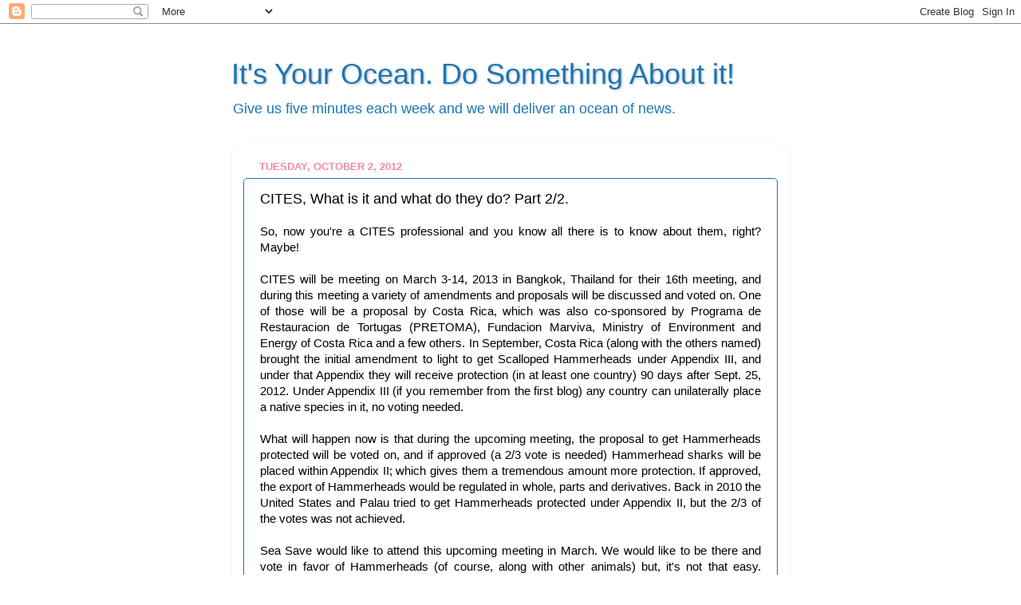

--- FILE ---
content_type: text/html; charset=UTF-8
request_url: http://its-your-ocean-news.seasave.org/2012/10/cites-what-is-it-and-what-do-they-do.html
body_size: 9035
content:
<!DOCTYPE html>
<html class='v2' dir='ltr' xmlns='http://www.w3.org/1999/xhtml' xmlns:b='http://www.google.com/2005/gml/b' xmlns:data='http://www.google.com/2005/gml/data' xmlns:expr='http://www.google.com/2005/gml/expr'>
<head>
<link href='https://www.blogger.com/static/v1/widgets/335934321-css_bundle_v2.css' rel='stylesheet' type='text/css'/>
<meta content='width=1100' name='viewport'/>
<meta content='text/html; charset=UTF-8' http-equiv='Content-Type'/>
<meta content='blogger' name='generator'/>
<link href='http://its-your-ocean-news.seasave.org/favicon.ico' rel='icon' type='image/x-icon'/>
<link href='http://its-your-ocean-news.seasave.org/2012/10/cites-what-is-it-and-what-do-they-do.html' rel='canonical'/>
<link rel="alternate" type="application/atom+xml" title="It&#39;s Your Ocean. Do Something About it! - Atom" href="http://its-your-ocean-news.seasave.org/feeds/posts/default" />
<link rel="alternate" type="application/rss+xml" title="It&#39;s Your Ocean. Do Something About it! - RSS" href="http://its-your-ocean-news.seasave.org/feeds/posts/default?alt=rss" />
<link rel="service.post" type="application/atom+xml" title="It&#39;s Your Ocean. Do Something About it! - Atom" href="https://www.blogger.com/feeds/3390426145098006230/posts/default" />

<link rel="alternate" type="application/atom+xml" title="It&#39;s Your Ocean. Do Something About it! - Atom" href="http://its-your-ocean-news.seasave.org/feeds/1628124690140016314/comments/default" />
<!--Can't find substitution for tag [blog.ieCssRetrofitLinks]-->
<link href='https://blogger.googleusercontent.com/img/b/R29vZ2xl/AVvXsEhTJtZnUUFPqB_NGcvqQQWegQvCbA-gDF1xw1drFp9QFzFbeFsfSgfPBGdwVQONPQ-GKuZcmXpVL8wEZrLXQnDnk-kARxbF-4IrcdnllBg3l4vEM1Y57koa8v8zQ0iifTr0ytdLpWz9mss/s320/cites+part+2.jpg' rel='image_src'/>
<meta content='http://its-your-ocean-news.seasave.org/2012/10/cites-what-is-it-and-what-do-they-do.html' property='og:url'/>
<meta content='CITES, What is it and what do they do? Part 2/2.' property='og:title'/>
<meta content='' property='og:description'/>
<meta content='https://blogger.googleusercontent.com/img/b/R29vZ2xl/AVvXsEhTJtZnUUFPqB_NGcvqQQWegQvCbA-gDF1xw1drFp9QFzFbeFsfSgfPBGdwVQONPQ-GKuZcmXpVL8wEZrLXQnDnk-kARxbF-4IrcdnllBg3l4vEM1Y57koa8v8zQ0iifTr0ytdLpWz9mss/w1200-h630-p-k-no-nu/cites+part+2.jpg' property='og:image'/>
<title>CITES, What is it and what do they do? Part 2/2.</title>
<style id='page-skin-1' type='text/css'><!--
/*-----------------------------------------------
Blogger Template Style
Name:     Picture Window
Designer: Blogger
URL:      www.blogger.com
----------------------------------------------- */
/* Content
----------------------------------------------- */
body {
font: normal normal 15px Arial, Tahoma, Helvetica, FreeSans, sans-serif;
color: #000000;
background: #ffffff none no-repeat scroll center center;
}
html body .region-inner {
min-width: 0;
max-width: 100%;
width: auto;
}
.content-outer {
font-size: 90%;
}
a:link {
text-decoration:none;
color: #1875b8;
}
a:visited {
text-decoration:none;
color: #1875b8;
}
a:hover {
text-decoration:underline;
color: #ff53b5;
}
.content-outer {
background: transparent none repeat scroll top left;
-moz-border-radius: 0;
-webkit-border-radius: 0;
-goog-ms-border-radius: 0;
border-radius: 0;
-moz-box-shadow: 0 0 0 rgba(0, 0, 0, .15);
-webkit-box-shadow: 0 0 0 rgba(0, 0, 0, .15);
-goog-ms-box-shadow: 0 0 0 rgba(0, 0, 0, .15);
box-shadow: 0 0 0 rgba(0, 0, 0, .15);
margin: 20px auto;
}
.content-inner {
padding: 0;
}
/* Header
----------------------------------------------- */
.header-outer {
background: rgba(108, 108, 108, 0) none repeat-x scroll top left;
_background-image: none;
color: #1875b8;
-moz-border-radius: 0;
-webkit-border-radius: 0;
-goog-ms-border-radius: 0;
border-radius: 0;
}
.Header img, .Header #header-inner {
-moz-border-radius: 0;
-webkit-border-radius: 0;
-goog-ms-border-radius: 0;
border-radius: 0;
}
.header-inner .Header .titlewrapper,
.header-inner .Header .descriptionwrapper {
padding-left: 0;
padding-right: 0;
}
.Header h1 {
font: normal normal 36px Impact, sans-serif;
text-shadow: 1px 1px 3px rgba(0, 0, 0, 0.3);
}
.Header h1 a {
color: #1875b8;
}
.Header .description {
font-size: 130%;
}
/* Tabs
----------------------------------------------- */
.tabs-inner {
margin: .5em 20px 0;
padding: 0;
}
.tabs-inner .section {
margin: 0;
}
.tabs-inner .widget ul {
padding: 0;
background: rgba(0, 0, 0, 0) none repeat scroll bottom;
-moz-border-radius: 0;
-webkit-border-radius: 0;
-goog-ms-border-radius: 0;
border-radius: 0;
}
.tabs-inner .widget li {
border: none;
}
.tabs-inner .widget li a {
display: inline-block;
padding: .5em 1em;
margin-right: .25em;
color: #1875b8;
font: normal normal 15px Arial, Tahoma, Helvetica, FreeSans, sans-serif;
-moz-border-radius: 10px 10px 0 0;
-webkit-border-top-left-radius: 10px;
-webkit-border-top-right-radius: 10px;
-goog-ms-border-radius: 10px 10px 0 0;
border-radius: 10px 10px 0 0;
background: transparent url(//www.blogblog.com/1kt/transparent/black50.png) repeat scroll top left;
border-right: 1px solid #1875b8;
}
.tabs-inner .widget li:first-child a {
padding-left: 1.25em;
-moz-border-radius-topleft: 10px;
-moz-border-radius-bottomleft: 0;
-webkit-border-top-left-radius: 10px;
-webkit-border-bottom-left-radius: 0;
-goog-ms-border-top-left-radius: 10px;
-goog-ms-border-bottom-left-radius: 0;
border-top-left-radius: 10px;
border-bottom-left-radius: 0;
}
.tabs-inner .widget li.selected a,
.tabs-inner .widget li a:hover {
position: relative;
z-index: 1;
background: #f48a9f url(//www.blogblog.com/1kt/transparent/white80.png) repeat scroll bottom;
color: #1875b8;
-moz-box-shadow: 0 0 3px rgba(0, 0, 0, .15);
-webkit-box-shadow: 0 0 3px rgba(0, 0, 0, .15);
-goog-ms-box-shadow: 0 0 3px rgba(0, 0, 0, .15);
box-shadow: 0 0 3px rgba(0, 0, 0, .15);
}
/* Headings
----------------------------------------------- */
h2 {
font: bold normal 13px Arial, Tahoma, Helvetica, FreeSans, sans-serif;
text-transform: uppercase;
color: #9b9b9b;
margin: .5em 0;
}
/* Main
----------------------------------------------- */
.main-outer {
background: transparent url(//www.blogblog.com/1kt/transparent/white80.png) repeat scroll top left;
-moz-border-radius: 20px 20px 0 0;
-webkit-border-top-left-radius: 20px;
-webkit-border-top-right-radius: 20px;
-webkit-border-bottom-left-radius: 0;
-webkit-border-bottom-right-radius: 0;
-goog-ms-border-radius: 20px 20px 0 0;
border-radius: 20px 20px 0 0;
-moz-box-shadow: 0 1px 3px rgba(0, 0, 0, .15);
-webkit-box-shadow: 0 1px 3px rgba(0, 0, 0, .15);
-goog-ms-box-shadow: 0 1px 3px rgba(0, 0, 0, .15);
box-shadow: 0 1px 3px rgba(0, 0, 0, .15);
}
.main-inner {
padding: 15px 20px 20px;
}
.main-inner .column-center-inner {
padding: 0 0;
}
.main-inner .column-left-inner {
padding-left: 0;
}
.main-inner .column-right-inner {
padding-right: 0;
}
/* Posts
----------------------------------------------- */
h3.post-title {
margin: 0;
font: normal normal 18px Impact, sans-serif;
}
.comments h4 {
margin: 1em 0 0;
font: normal normal 18px Impact, sans-serif;
}
.date-header span {
color: #f48a9f;
}
.post-outer {
background-color: #ffffff;
border: solid 1px #1875b8;
-moz-border-radius: 5px;
-webkit-border-radius: 5px;
border-radius: 5px;
-goog-ms-border-radius: 5px;
padding: 15px 20px;
margin: 0 -20px 20px;
}
.post-body {
line-height: 1.4;
font-size: 110%;
position: relative;
}
.post-header {
margin: 0 0 1.5em;
color: #000000;
line-height: 1.6;
}
.post-footer {
margin: .5em 0 0;
color: #000000;
line-height: 1.6;
}
#blog-pager {
font-size: 140%
}
#comments .comment-author {
padding-top: 1.5em;
border-top: dashed 1px #ccc;
border-top: dashed 1px rgba(128, 128, 128, .5);
background-position: 0 1.5em;
}
#comments .comment-author:first-child {
padding-top: 0;
border-top: none;
}
.avatar-image-container {
margin: .2em 0 0;
}
/* Comments
----------------------------------------------- */
.comments .comments-content .icon.blog-author {
background-repeat: no-repeat;
background-image: url([data-uri]);
}
.comments .comments-content .loadmore a {
border-top: 1px solid #ff53b5;
border-bottom: 1px solid #ff53b5;
}
.comments .continue {
border-top: 2px solid #ff53b5;
}
/* Widgets
----------------------------------------------- */
.widget ul, .widget #ArchiveList ul.flat {
padding: 0;
list-style: none;
}
.widget ul li, .widget #ArchiveList ul.flat li {
border-top: dashed 1px #ccc;
border-top: dashed 1px rgba(128, 128, 128, .5);
}
.widget ul li:first-child, .widget #ArchiveList ul.flat li:first-child {
border-top: none;
}
.widget .post-body ul {
list-style: disc;
}
.widget .post-body ul li {
border: none;
}
/* Footer
----------------------------------------------- */
.footer-outer {
color:#1875b8;
background: transparent url(//www.blogblog.com/1kt/transparent/black50.png) repeat scroll top left;
-moz-border-radius: 0 0 20px 20px;
-webkit-border-top-left-radius: 0;
-webkit-border-top-right-radius: 0;
-webkit-border-bottom-left-radius: 20px;
-webkit-border-bottom-right-radius: 20px;
-goog-ms-border-radius: 0 0 20px 20px;
border-radius: 0 0 20px 20px;
-moz-box-shadow: 0 1px 3px rgba(0, 0, 0, .15);
-webkit-box-shadow: 0 1px 3px rgba(0, 0, 0, .15);
-goog-ms-box-shadow: 0 1px 3px rgba(0, 0, 0, .15);
box-shadow: 0 1px 3px rgba(0, 0, 0, .15);
}
.footer-inner {
padding: 10px 20px 20px;
}
.footer-outer a {
color: #f1abd4;
}
.footer-outer a:visited {
color: #f08db6;
}
.footer-outer a:hover {
color: #ff53b5;
}
.footer-outer .widget h2 {
color: #1875b8;
}
/* Mobile
----------------------------------------------- */
html body.mobile {
height: auto;
}
html body.mobile {
min-height: 480px;
background-size: 100% auto;
}
.mobile .body-fauxcolumn-outer {
background: transparent none repeat scroll top left;
}
html .mobile .mobile-date-outer, html .mobile .blog-pager {
border-bottom: none;
background: transparent url(//www.blogblog.com/1kt/transparent/white80.png) repeat scroll top left;
margin-bottom: 10px;
}
.mobile .date-outer {
background: transparent url(//www.blogblog.com/1kt/transparent/white80.png) repeat scroll top left;
}
.mobile .header-outer, .mobile .main-outer,
.mobile .post-outer, .mobile .footer-outer {
-moz-border-radius: 0;
-webkit-border-radius: 0;
-goog-ms-border-radius: 0;
border-radius: 0;
}
.mobile .content-outer,
.mobile .main-outer,
.mobile .post-outer {
background: inherit;
border: none;
}
.mobile .content-outer {
font-size: 100%;
}
.mobile-link-button {
background-color: #1875b8;
}
.mobile-link-button a:link, .mobile-link-button a:visited {
color: #ffffff;
}
.mobile-index-contents {
color: #000000;
}
.mobile .tabs-inner .PageList .widget-content {
background: #f48a9f url(//www.blogblog.com/1kt/transparent/white80.png) repeat scroll bottom;
color: #1875b8;
}
.mobile .tabs-inner .PageList .widget-content .pagelist-arrow {
border-left: 1px solid #1875b8;
}

--></style>
<style id='template-skin-1' type='text/css'><!--
body {
min-width: 700px;
}
.content-outer, .content-fauxcolumn-outer, .region-inner {
min-width: 700px;
max-width: 700px;
_width: 700px;
}
.main-inner .columns {
padding-left: 0px;
padding-right: 0px;
}
.main-inner .fauxcolumn-center-outer {
left: 0px;
right: 0px;
/* IE6 does not respect left and right together */
_width: expression(this.parentNode.offsetWidth -
parseInt("0px") -
parseInt("0px") + 'px');
}
.main-inner .fauxcolumn-left-outer {
width: 0px;
}
.main-inner .fauxcolumn-right-outer {
width: 0px;
}
.main-inner .column-left-outer {
width: 0px;
right: 100%;
margin-left: -0px;
}
.main-inner .column-right-outer {
width: 0px;
margin-right: -0px;
}
#layout {
min-width: 0;
}
#layout .content-outer {
min-width: 0;
width: 800px;
}
#layout .region-inner {
min-width: 0;
width: auto;
}
--></style>
<link href='https://www.blogger.com/dyn-css/authorization.css?targetBlogID=3390426145098006230&amp;zx=ed8dbdba-d40f-44be-ba2b-825e2843dcd8' media='none' onload='if(media!=&#39;all&#39;)media=&#39;all&#39;' rel='stylesheet'/><noscript><link href='https://www.blogger.com/dyn-css/authorization.css?targetBlogID=3390426145098006230&amp;zx=ed8dbdba-d40f-44be-ba2b-825e2843dcd8' rel='stylesheet'/></noscript>
<meta name='google-adsense-platform-account' content='ca-host-pub-1556223355139109'/>
<meta name='google-adsense-platform-domain' content='blogspot.com'/>

</head>
<body class='loading variant-open'>
<div class='navbar section' id='navbar'><div class='widget Navbar' data-version='1' id='Navbar1'><script type="text/javascript">
    function setAttributeOnload(object, attribute, val) {
      if(window.addEventListener) {
        window.addEventListener('load',
          function(){ object[attribute] = val; }, false);
      } else {
        window.attachEvent('onload', function(){ object[attribute] = val; });
      }
    }
  </script>
<div id="navbar-iframe-container"></div>
<script type="text/javascript" src="https://apis.google.com/js/platform.js"></script>
<script type="text/javascript">
      gapi.load("gapi.iframes:gapi.iframes.style.bubble", function() {
        if (gapi.iframes && gapi.iframes.getContext) {
          gapi.iframes.getContext().openChild({
              url: 'https://www.blogger.com/navbar/3390426145098006230?po\x3d1628124690140016314\x26origin\x3dhttp://its-your-ocean-news.seasave.org',
              where: document.getElementById("navbar-iframe-container"),
              id: "navbar-iframe"
          });
        }
      });
    </script><script type="text/javascript">
(function() {
var script = document.createElement('script');
script.type = 'text/javascript';
script.src = '//pagead2.googlesyndication.com/pagead/js/google_top_exp.js';
var head = document.getElementsByTagName('head')[0];
if (head) {
head.appendChild(script);
}})();
</script>
</div></div>
<div class='body-fauxcolumns'>
<div class='fauxcolumn-outer body-fauxcolumn-outer'>
<div class='cap-top'>
<div class='cap-left'></div>
<div class='cap-right'></div>
</div>
<div class='fauxborder-left'>
<div class='fauxborder-right'></div>
<div class='fauxcolumn-inner'>
</div>
</div>
<div class='cap-bottom'>
<div class='cap-left'></div>
<div class='cap-right'></div>
</div>
</div>
</div>
<div class='content'>
<div class='content-fauxcolumns'>
<div class='fauxcolumn-outer content-fauxcolumn-outer'>
<div class='cap-top'>
<div class='cap-left'></div>
<div class='cap-right'></div>
</div>
<div class='fauxborder-left'>
<div class='fauxborder-right'></div>
<div class='fauxcolumn-inner'>
</div>
</div>
<div class='cap-bottom'>
<div class='cap-left'></div>
<div class='cap-right'></div>
</div>
</div>
</div>
<div class='content-outer'>
<div class='content-cap-top cap-top'>
<div class='cap-left'></div>
<div class='cap-right'></div>
</div>
<div class='fauxborder-left content-fauxborder-left'>
<div class='fauxborder-right content-fauxborder-right'></div>
<div class='content-inner'>
<header>
<div class='header-outer'>
<div class='header-cap-top cap-top'>
<div class='cap-left'></div>
<div class='cap-right'></div>
</div>
<div class='fauxborder-left header-fauxborder-left'>
<div class='fauxborder-right header-fauxborder-right'></div>
<div class='region-inner header-inner'>
<div class='header section' id='header'><div class='widget Header' data-version='1' id='Header1'>
<div id='header-inner'>
<div class='titlewrapper'>
<h1 class='title'>
<a href='http://its-your-ocean-news.seasave.org/'>
It's Your Ocean. Do Something About it!
</a>
</h1>
</div>
<div class='descriptionwrapper'>
<p class='description'><span>Give us five minutes each week and we will deliver an ocean of news.</span></p>
</div>
</div>
</div></div>
</div>
</div>
<div class='header-cap-bottom cap-bottom'>
<div class='cap-left'></div>
<div class='cap-right'></div>
</div>
</div>
</header>
<div class='tabs-outer'>
<div class='tabs-cap-top cap-top'>
<div class='cap-left'></div>
<div class='cap-right'></div>
</div>
<div class='fauxborder-left tabs-fauxborder-left'>
<div class='fauxborder-right tabs-fauxborder-right'></div>
<div class='region-inner tabs-inner'>
<div class='tabs section' id='crosscol'><div class='widget HTML' data-version='1' id='HTML1'>
<div class='widget-content'>
<!-- Go to www.addthis.com/dashboard to customize your tools -->
<script type="text/javascript" src="//s7.addthis.com/js/300/addthis_widget.js#pubid=ra-5c6f880b9aa2fe76"></script>
</div>
<div class='clear'></div>
</div></div>
<div class='tabs no-items section' id='crosscol-overflow'></div>
</div>
</div>
<div class='tabs-cap-bottom cap-bottom'>
<div class='cap-left'></div>
<div class='cap-right'></div>
</div>
</div>
<div class='main-outer'>
<div class='main-cap-top cap-top'>
<div class='cap-left'></div>
<div class='cap-right'></div>
</div>
<div class='fauxborder-left main-fauxborder-left'>
<div class='fauxborder-right main-fauxborder-right'></div>
<div class='region-inner main-inner'>
<div class='columns fauxcolumns'>
<div class='fauxcolumn-outer fauxcolumn-center-outer'>
<div class='cap-top'>
<div class='cap-left'></div>
<div class='cap-right'></div>
</div>
<div class='fauxborder-left'>
<div class='fauxborder-right'></div>
<div class='fauxcolumn-inner'>
</div>
</div>
<div class='cap-bottom'>
<div class='cap-left'></div>
<div class='cap-right'></div>
</div>
</div>
<div class='fauxcolumn-outer fauxcolumn-left-outer'>
<div class='cap-top'>
<div class='cap-left'></div>
<div class='cap-right'></div>
</div>
<div class='fauxborder-left'>
<div class='fauxborder-right'></div>
<div class='fauxcolumn-inner'>
</div>
</div>
<div class='cap-bottom'>
<div class='cap-left'></div>
<div class='cap-right'></div>
</div>
</div>
<div class='fauxcolumn-outer fauxcolumn-right-outer'>
<div class='cap-top'>
<div class='cap-left'></div>
<div class='cap-right'></div>
</div>
<div class='fauxborder-left'>
<div class='fauxborder-right'></div>
<div class='fauxcolumn-inner'>
</div>
</div>
<div class='cap-bottom'>
<div class='cap-left'></div>
<div class='cap-right'></div>
</div>
</div>
<!-- corrects IE6 width calculation -->
<div class='columns-inner'>
<div class='column-center-outer'>
<div class='column-center-inner'>
<div class='main section' id='main'><div class='widget Blog' data-version='1' id='Blog1'>
<div class='blog-posts hfeed'>

          <div class="date-outer">
        
<h2 class='date-header'><span>Tuesday, October 2, 2012</span></h2>

          <div class="date-posts">
        
<div class='post-outer'>
<div class='post hentry uncustomized-post-template' itemprop='blogPost' itemscope='itemscope' itemtype='http://schema.org/BlogPosting'>
<meta content='https://blogger.googleusercontent.com/img/b/R29vZ2xl/AVvXsEhTJtZnUUFPqB_NGcvqQQWegQvCbA-gDF1xw1drFp9QFzFbeFsfSgfPBGdwVQONPQ-GKuZcmXpVL8wEZrLXQnDnk-kARxbF-4IrcdnllBg3l4vEM1Y57koa8v8zQ0iifTr0ytdLpWz9mss/s320/cites+part+2.jpg' itemprop='image_url'/>
<meta content='3390426145098006230' itemprop='blogId'/>
<meta content='1628124690140016314' itemprop='postId'/>
<a name='1628124690140016314'></a>
<h3 class='post-title entry-title' itemprop='name'>
CITES, What is it and what do they do? Part 2/2.
</h3>
<div class='post-header'>
<div class='post-header-line-1'></div>
</div>
<div class='post-body entry-content' id='post-body-1628124690140016314' itemprop='description articleBody'>
<div style="text-align: justify;">
So, now you're a CITES professional and you know all there is to know about them, right? Maybe!&nbsp;</div>
<div style="text-align: justify;">
<br /></div>
<div style="text-align: justify;">
CITES will be meeting on March 3-14, 2013 in Bangkok, Thailand for their 16th meeting, and during this meeting a variety of amendments and proposals will be discussed and voted on. One of those will be a proposal by Costa Rica, which was also co-sponsored by Programa de Restauracion de Tortugas (PRETOMA), Fundacion Marviva, Ministry of Environment and Energy of Costa Rica and a few others.&nbsp;In September, Costa Rica (along with the others named) brought the initial amendment to light to get Scalloped Hammerheads under Appendix III, and under that Appendix they will receive protection (in at least one country) 90 days after Sept. 25, 2012.&nbsp;Under Appendix III (if you remember from the first blog) any country can unilaterally place a native species in it, no voting needed.</div>
<div style="text-align: justify;">
<br /></div>
<div style="text-align: justify;">
What will happen now is that during the upcoming meeting, the proposal to get Hammerheads protected will be voted on, and if approved (a 2/3 vote is needed) Hammerhead sharks will be placed within Appendix II; which gives them a tremendous amount more protection.&nbsp;If approved, the export of Hammerheads would be regulated in whole, parts and derivatives. Back in 2010 the United States and Palau tried to get Hammerheads protected under Appendix II, but the 2/3 of the votes was not achieved.&nbsp;</div>
<div style="text-align: justify;">
<br /></div>
<div style="text-align: justify;">
Sea Save would like to attend this upcoming meeting in March. We would like to be there and vote in favor of Hammerheads (of course, along with other animals) but, it's not that easy. Susana Navajas of Sea Save was interviewed earlier last week about this issue and about CITES and sharks.&nbsp;</div>
<div style="text-align: justify;">
<br /></div>
<div style="text-align: justify;">
Here's the interview:</div>
<div style="text-align: justify;">
<a href="http://wildtimeonline.blogspot.co.uk/2012/09/giving-more-protection-to-sharks.html">http://wildtimeonline.blogspot.co.uk/2012/09/giving-more-protection-to-sharks.html</a></div>
<div style="text-align: justify;">
<br /></div>
<div style="text-align: justify;">
And, here's a photo of the interview:</div>
<table cellpadding="0" cellspacing="0" class="tr-caption-container" style="margin-left: auto; margin-right: auto; text-align: center;"><tbody>
<tr><td style="text-align: center;"><a href="https://blogger.googleusercontent.com/img/b/R29vZ2xl/AVvXsEhTJtZnUUFPqB_NGcvqQQWegQvCbA-gDF1xw1drFp9QFzFbeFsfSgfPBGdwVQONPQ-GKuZcmXpVL8wEZrLXQnDnk-kARxbF-4IrcdnllBg3l4vEM1Y57koa8v8zQ0iifTr0ytdLpWz9mss/s1600/cites+part+2.jpg" imageanchor="1" style="margin-left: auto; margin-right: auto;"><img border="0" height="267" src="https://blogger.googleusercontent.com/img/b/R29vZ2xl/AVvXsEhTJtZnUUFPqB_NGcvqQQWegQvCbA-gDF1xw1drFp9QFzFbeFsfSgfPBGdwVQONPQ-GKuZcmXpVL8wEZrLXQnDnk-kARxbF-4IrcdnllBg3l4vEM1Y57koa8v8zQ0iifTr0ytdLpWz9mss/s320/cites+part+2.jpg" width="320" /></a></td></tr>
<tr><td class="tr-caption" style="text-align: center;">Susana Navajas of Sea Save getting interviewed Via Skype.</td></tr>
</tbody></table>
<div style="text-align: justify;">
<br /></div>
<div style="text-align: justify;">
Now, let's all ask ourselves what we can do - 'what can we do?!'</div>
<div style="text-align: justify;">
Let's make a list, shall we?</div>
<br />
<ol>
<li style="text-align: justify;">Check out this blog (Enjoy!)</li>
<li style="text-align: justify;">Spread the blog; Share and make sure to comment!</li>
</ol>
<div style="text-align: justify;">
It's THAT simple! So, let's get to helping to save some sharks!</div>
<div style='clear: both;'></div>
</div>
<div class='post-footer'>
<div class='post-footer-line post-footer-line-1'>
<span class='post-author vcard'>
Posted by
<span class='fn' itemprop='author' itemscope='itemscope' itemtype='http://schema.org/Person'>
<meta content='https://www.blogger.com/profile/09897129905635712745' itemprop='url'/>
<a class='g-profile' href='https://www.blogger.com/profile/09897129905635712745' rel='author' title='author profile'>
<span itemprop='name'>Unknown</span>
</a>
</span>
</span>
<span class='post-timestamp'>
</span>
<span class='post-comment-link'>
</span>
<span class='post-icons'>
<span class='item-control blog-admin pid-1934979283'>
<a href='https://www.blogger.com/post-edit.g?blogID=3390426145098006230&postID=1628124690140016314&from=pencil' title='Edit Post'>
<img alt='' class='icon-action' height='18' src='https://resources.blogblog.com/img/icon18_edit_allbkg.gif' width='18'/>
</a>
</span>
</span>
<div class='post-share-buttons goog-inline-block'>
<a class='goog-inline-block share-button sb-email' href='https://www.blogger.com/share-post.g?blogID=3390426145098006230&postID=1628124690140016314&target=email' target='_blank' title='Email This'><span class='share-button-link-text'>Email This</span></a><a class='goog-inline-block share-button sb-blog' href='https://www.blogger.com/share-post.g?blogID=3390426145098006230&postID=1628124690140016314&target=blog' onclick='window.open(this.href, "_blank", "height=270,width=475"); return false;' target='_blank' title='BlogThis!'><span class='share-button-link-text'>BlogThis!</span></a><a class='goog-inline-block share-button sb-twitter' href='https://www.blogger.com/share-post.g?blogID=3390426145098006230&postID=1628124690140016314&target=twitter' target='_blank' title='Share to X'><span class='share-button-link-text'>Share to X</span></a><a class='goog-inline-block share-button sb-facebook' href='https://www.blogger.com/share-post.g?blogID=3390426145098006230&postID=1628124690140016314&target=facebook' onclick='window.open(this.href, "_blank", "height=430,width=640"); return false;' target='_blank' title='Share to Facebook'><span class='share-button-link-text'>Share to Facebook</span></a><a class='goog-inline-block share-button sb-pinterest' href='https://www.blogger.com/share-post.g?blogID=3390426145098006230&postID=1628124690140016314&target=pinterest' target='_blank' title='Share to Pinterest'><span class='share-button-link-text'>Share to Pinterest</span></a>
</div>
</div>
<div class='post-footer-line post-footer-line-2'>
<span class='post-labels'>
Labels:
<a href='http://its-your-ocean-news.seasave.org/search/label/animals' rel='tag'>animals</a>,
<a href='http://its-your-ocean-news.seasave.org/search/label/blogging' rel='tag'>blogging</a>,
<a href='http://its-your-ocean-news.seasave.org/search/label/CITES' rel='tag'>CITES</a>,
<a href='http://its-your-ocean-news.seasave.org/search/label/Costa%20Rica' rel='tag'>Costa Rica</a>,
<a href='http://its-your-ocean-news.seasave.org/search/label/Endangered%20animals' rel='tag'>Endangered animals</a>,
<a href='http://its-your-ocean-news.seasave.org/search/label/hammerhead%20sharks' rel='tag'>hammerhead sharks</a>,
<a href='http://its-your-ocean-news.seasave.org/search/label/ocean%20conservation' rel='tag'>ocean conservation</a>,
<a href='http://its-your-ocean-news.seasave.org/search/label/Thailand' rel='tag'>Thailand</a>
</span>
</div>
<div class='post-footer-line post-footer-line-3'>
<span class='post-location'>
</span>
</div>
</div>
</div>
<div class='comments' id='comments'>
<a name='comments'></a>
</div>
</div>

        </div></div>
      
</div>
<div class='blog-pager' id='blog-pager'>
<span id='blog-pager-newer-link'>
<a class='blog-pager-newer-link' href='http://its-your-ocean-news.seasave.org/2012/10/monday-mornings-in-malibu_8.html' id='Blog1_blog-pager-newer-link' title='Newer Post'>Newer Post</a>
</span>
<span id='blog-pager-older-link'>
<a class='blog-pager-older-link' href='http://its-your-ocean-news.seasave.org/2012/10/monday-mornings-in-malibu.html' id='Blog1_blog-pager-older-link' title='Older Post'>Older Post</a>
</span>
<a class='home-link' href='http://its-your-ocean-news.seasave.org/'>Home</a>
</div>
<div class='clear'></div>
<div class='post-feeds'>
</div>
</div></div>
</div>
</div>
<div class='column-left-outer'>
<div class='column-left-inner'>
<aside>
</aside>
</div>
</div>
<div class='column-right-outer'>
<div class='column-right-inner'>
<aside>
</aside>
</div>
</div>
</div>
<div style='clear: both'></div>
<!-- columns -->
</div>
<!-- main -->
</div>
</div>
<div class='main-cap-bottom cap-bottom'>
<div class='cap-left'></div>
<div class='cap-right'></div>
</div>
</div>
<footer>
<div class='footer-outer'>
<div class='footer-cap-top cap-top'>
<div class='cap-left'></div>
<div class='cap-right'></div>
</div>
<div class='fauxborder-left footer-fauxborder-left'>
<div class='fauxborder-right footer-fauxborder-right'></div>
<div class='region-inner footer-inner'>
<div class='foot section' id='footer-1'><div class='widget HTML' data-version='1' id='HTML2'>
<div class='widget-content'>
<!-- Go to www.addthis.com/dashboard to customize your tools -->
<script type="text/javascript" src="//s7.addthis.com/js/300/addthis_widget.js#pubid=ra-5c6f880b9aa2fe76"></script>
</div>
<div class='clear'></div>
</div></div>
<table border='0' cellpadding='0' cellspacing='0' class='section-columns columns-2'>
<tbody>
<tr>
<td class='first columns-cell'>
<div class='foot no-items section' id='footer-2-1'></div>
</td>
<td class='columns-cell'>
<div class='foot no-items section' id='footer-2-2'></div>
</td>
</tr>
</tbody>
</table>
<!-- outside of the include in order to lock Attribution widget -->
<div class='foot section' id='footer-3'><div class='widget Attribution' data-version='1' id='Attribution1'>
<div class='widget-content' style='text-align: center;'>
Picture Window theme. Powered by <a href='https://www.blogger.com' target='_blank'>Blogger</a>.
</div>
<div class='clear'></div>
</div></div>
</div>
</div>
<div class='footer-cap-bottom cap-bottom'>
<div class='cap-left'></div>
<div class='cap-right'></div>
</div>
</div>
</footer>
<!-- content -->
</div>
</div>
<div class='content-cap-bottom cap-bottom'>
<div class='cap-left'></div>
<div class='cap-right'></div>
</div>
</div>
</div>
<script type='text/javascript'>
    window.setTimeout(function() {
        document.body.className = document.body.className.replace('loading', '');
      }, 10);
  </script><!-- Go to www.addthis.com/dashboard to customize your tools -->
<script src='//s7.addthis.com/js/300/addthis_widget.js#pubid=ra-5c6f880b9aa2fe76' type='text/javascript'></script>

<script type="text/javascript" src="https://www.blogger.com/static/v1/widgets/2028843038-widgets.js"></script>
<script type='text/javascript'>
window['__wavt'] = 'AOuZoY7_iYRvStO-FyXQoumXVdIGb3zzWA:1769018568450';_WidgetManager._Init('//www.blogger.com/rearrange?blogID\x3d3390426145098006230','//its-your-ocean-news.seasave.org/2012/10/cites-what-is-it-and-what-do-they-do.html','3390426145098006230');
_WidgetManager._SetDataContext([{'name': 'blog', 'data': {'blogId': '3390426145098006230', 'title': 'It\x27s Your Ocean. Do Something About it!', 'url': 'http://its-your-ocean-news.seasave.org/2012/10/cites-what-is-it-and-what-do-they-do.html', 'canonicalUrl': 'http://its-your-ocean-news.seasave.org/2012/10/cites-what-is-it-and-what-do-they-do.html', 'homepageUrl': 'http://its-your-ocean-news.seasave.org/', 'searchUrl': 'http://its-your-ocean-news.seasave.org/search', 'canonicalHomepageUrl': 'http://its-your-ocean-news.seasave.org/', 'blogspotFaviconUrl': 'http://its-your-ocean-news.seasave.org/favicon.ico', 'bloggerUrl': 'https://www.blogger.com', 'hasCustomDomain': true, 'httpsEnabled': false, 'enabledCommentProfileImages': true, 'gPlusViewType': 'FILTERED_POSTMOD', 'adultContent': false, 'analyticsAccountNumber': '', 'encoding': 'UTF-8', 'locale': 'en', 'localeUnderscoreDelimited': 'en', 'languageDirection': 'ltr', 'isPrivate': false, 'isMobile': false, 'isMobileRequest': false, 'mobileClass': '', 'isPrivateBlog': false, 'isDynamicViewsAvailable': true, 'feedLinks': '\x3clink rel\x3d\x22alternate\x22 type\x3d\x22application/atom+xml\x22 title\x3d\x22It\x26#39;s Your Ocean. Do Something About it! - Atom\x22 href\x3d\x22http://its-your-ocean-news.seasave.org/feeds/posts/default\x22 /\x3e\n\x3clink rel\x3d\x22alternate\x22 type\x3d\x22application/rss+xml\x22 title\x3d\x22It\x26#39;s Your Ocean. Do Something About it! - RSS\x22 href\x3d\x22http://its-your-ocean-news.seasave.org/feeds/posts/default?alt\x3drss\x22 /\x3e\n\x3clink rel\x3d\x22service.post\x22 type\x3d\x22application/atom+xml\x22 title\x3d\x22It\x26#39;s Your Ocean. Do Something About it! - Atom\x22 href\x3d\x22https://www.blogger.com/feeds/3390426145098006230/posts/default\x22 /\x3e\n\n\x3clink rel\x3d\x22alternate\x22 type\x3d\x22application/atom+xml\x22 title\x3d\x22It\x26#39;s Your Ocean. Do Something About it! - Atom\x22 href\x3d\x22http://its-your-ocean-news.seasave.org/feeds/1628124690140016314/comments/default\x22 /\x3e\n', 'meTag': '', 'adsenseHostId': 'ca-host-pub-1556223355139109', 'adsenseHasAds': false, 'adsenseAutoAds': false, 'boqCommentIframeForm': true, 'loginRedirectParam': '', 'view': '', 'dynamicViewsCommentsSrc': '//www.blogblog.com/dynamicviews/4224c15c4e7c9321/js/comments.js', 'dynamicViewsScriptSrc': '//www.blogblog.com/dynamicviews/6e0d22adcfa5abea', 'plusOneApiSrc': 'https://apis.google.com/js/platform.js', 'disableGComments': true, 'interstitialAccepted': false, 'sharing': {'platforms': [{'name': 'Get link', 'key': 'link', 'shareMessage': 'Get link', 'target': ''}, {'name': 'Facebook', 'key': 'facebook', 'shareMessage': 'Share to Facebook', 'target': 'facebook'}, {'name': 'BlogThis!', 'key': 'blogThis', 'shareMessage': 'BlogThis!', 'target': 'blog'}, {'name': 'X', 'key': 'twitter', 'shareMessage': 'Share to X', 'target': 'twitter'}, {'name': 'Pinterest', 'key': 'pinterest', 'shareMessage': 'Share to Pinterest', 'target': 'pinterest'}, {'name': 'Email', 'key': 'email', 'shareMessage': 'Email', 'target': 'email'}], 'disableGooglePlus': true, 'googlePlusShareButtonWidth': 0, 'googlePlusBootstrap': '\x3cscript type\x3d\x22text/javascript\x22\x3ewindow.___gcfg \x3d {\x27lang\x27: \x27en\x27};\x3c/script\x3e'}, 'hasCustomJumpLinkMessage': false, 'jumpLinkMessage': 'Read more', 'pageType': 'item', 'postId': '1628124690140016314', 'postImageThumbnailUrl': 'https://blogger.googleusercontent.com/img/b/R29vZ2xl/AVvXsEhTJtZnUUFPqB_NGcvqQQWegQvCbA-gDF1xw1drFp9QFzFbeFsfSgfPBGdwVQONPQ-GKuZcmXpVL8wEZrLXQnDnk-kARxbF-4IrcdnllBg3l4vEM1Y57koa8v8zQ0iifTr0ytdLpWz9mss/s72-c/cites+part+2.jpg', 'postImageUrl': 'https://blogger.googleusercontent.com/img/b/R29vZ2xl/AVvXsEhTJtZnUUFPqB_NGcvqQQWegQvCbA-gDF1xw1drFp9QFzFbeFsfSgfPBGdwVQONPQ-GKuZcmXpVL8wEZrLXQnDnk-kARxbF-4IrcdnllBg3l4vEM1Y57koa8v8zQ0iifTr0ytdLpWz9mss/s320/cites+part+2.jpg', 'pageName': 'CITES, What is it and what do they do? Part 2/2.', 'pageTitle': 'It\x27s Your Ocean. Do Something About it!: CITES, What is it and what do they do? Part 2/2.', 'metaDescription': ''}}, {'name': 'features', 'data': {}}, {'name': 'messages', 'data': {'edit': 'Edit', 'linkCopiedToClipboard': 'Link copied to clipboard!', 'ok': 'Ok', 'postLink': 'Post Link'}}, {'name': 'template', 'data': {'name': 'custom', 'localizedName': 'Custom', 'isResponsive': false, 'isAlternateRendering': false, 'isCustom': true, 'variant': 'open', 'variantId': 'open'}}, {'name': 'view', 'data': {'classic': {'name': 'classic', 'url': '?view\x3dclassic'}, 'flipcard': {'name': 'flipcard', 'url': '?view\x3dflipcard'}, 'magazine': {'name': 'magazine', 'url': '?view\x3dmagazine'}, 'mosaic': {'name': 'mosaic', 'url': '?view\x3dmosaic'}, 'sidebar': {'name': 'sidebar', 'url': '?view\x3dsidebar'}, 'snapshot': {'name': 'snapshot', 'url': '?view\x3dsnapshot'}, 'timeslide': {'name': 'timeslide', 'url': '?view\x3dtimeslide'}, 'isMobile': false, 'title': 'CITES, What is it and what do they do? Part 2/2.', 'description': '', 'featuredImage': 'https://blogger.googleusercontent.com/img/b/R29vZ2xl/AVvXsEhTJtZnUUFPqB_NGcvqQQWegQvCbA-gDF1xw1drFp9QFzFbeFsfSgfPBGdwVQONPQ-GKuZcmXpVL8wEZrLXQnDnk-kARxbF-4IrcdnllBg3l4vEM1Y57koa8v8zQ0iifTr0ytdLpWz9mss/s320/cites+part+2.jpg', 'url': 'http://its-your-ocean-news.seasave.org/2012/10/cites-what-is-it-and-what-do-they-do.html', 'type': 'item', 'isSingleItem': true, 'isMultipleItems': false, 'isError': false, 'isPage': false, 'isPost': true, 'isHomepage': false, 'isArchive': false, 'isLabelSearch': false, 'postId': 1628124690140016314}}]);
_WidgetManager._RegisterWidget('_NavbarView', new _WidgetInfo('Navbar1', 'navbar', document.getElementById('Navbar1'), {}, 'displayModeFull'));
_WidgetManager._RegisterWidget('_HeaderView', new _WidgetInfo('Header1', 'header', document.getElementById('Header1'), {}, 'displayModeFull'));
_WidgetManager._RegisterWidget('_HTMLView', new _WidgetInfo('HTML1', 'crosscol', document.getElementById('HTML1'), {}, 'displayModeFull'));
_WidgetManager._RegisterWidget('_BlogView', new _WidgetInfo('Blog1', 'main', document.getElementById('Blog1'), {'cmtInteractionsEnabled': false, 'lightboxEnabled': true, 'lightboxModuleUrl': 'https://www.blogger.com/static/v1/jsbin/4049919853-lbx.js', 'lightboxCssUrl': 'https://www.blogger.com/static/v1/v-css/828616780-lightbox_bundle.css'}, 'displayModeFull'));
_WidgetManager._RegisterWidget('_HTMLView', new _WidgetInfo('HTML2', 'footer-1', document.getElementById('HTML2'), {}, 'displayModeFull'));
_WidgetManager._RegisterWidget('_AttributionView', new _WidgetInfo('Attribution1', 'footer-3', document.getElementById('Attribution1'), {}, 'displayModeFull'));
</script>
</body>
</html>